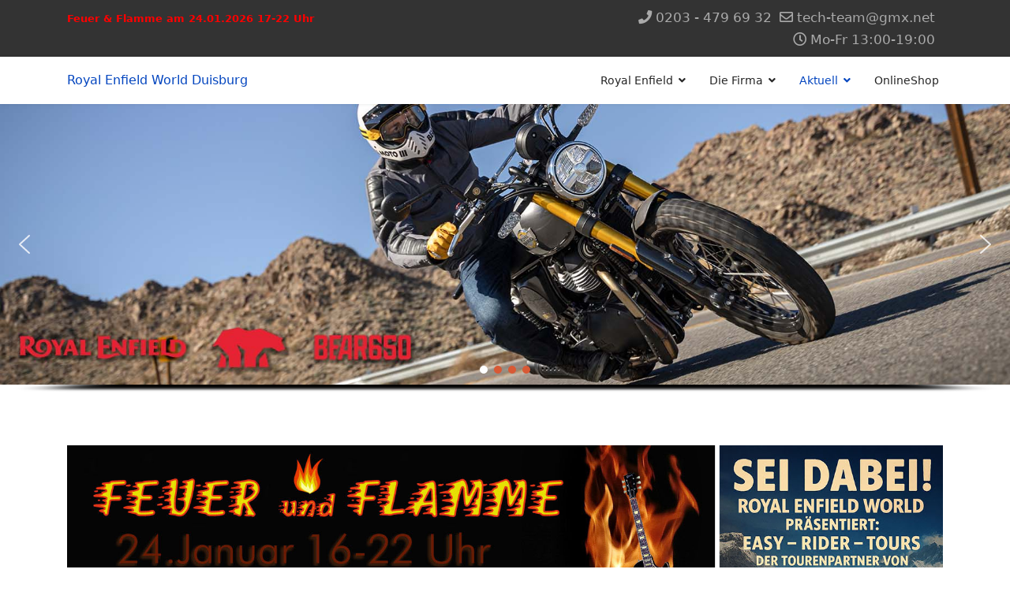

--- FILE ---
content_type: text/html; charset=utf-8
request_url: https://www.royal-enfield-duisburg.de/cms/index.php/aktuelle-modelle-royal-enfield-umbauten-veranstaltungen
body_size: 12810
content:

<!doctype html>
<html lang="de-de" dir="ltr">
	<head>
		
		<meta name="viewport" content="width=device-width, initial-scale=1, shrink-to-fit=no">
		<meta charset="utf-8">
	<meta name="description" content="Royal Enfield World ist die Webseite des Vertragshändlers und der Servicewerkstatt aus Duisburg für Royal Enfield Motorräder.">
	<meta name="generator" content="Joomla! - Open Source Content Management">
	<title>Aktuelle Ereignisse rund um die Royal Enfield World in Duisburg</title>
	<link href="/cms/index.php/aktuelle-modelle-royal-enfield-umbauten-veranstaltungen?format=feed&amp;type=rss" rel="alternate" type="application/rss+xml" title="Aktuelle Ereignisse rund um die Royal Enfield World in Duisburg">
	<link href="/cms/index.php/aktuelle-modelle-royal-enfield-umbauten-veranstaltungen?format=feed&amp;type=atom" rel="alternate" type="application/atom+xml" title="Aktuelle Ereignisse rund um die Royal Enfield World in Duisburg">
	<link href="/cms/images/logo180.png" rel="icon" type="image/png">
	<link href="https://www.royal-enfield-duisburg.de/cms/index.php/component/finder/search?format=opensearch&amp;Itemid=101" rel="search" title="OpenSearch Royal Enfield Vertragshändler Duisburg" type="application/opensearchdescription+xml">
<link href="/cms/media/vendor/awesomplete/css/awesomplete.css?1.1.5" rel="stylesheet" />
	<link href="/cms/media/vendor/joomla-custom-elements/css/joomla-alert.min.css?0.2.0" rel="stylesheet" />
	<link href="/cms/templates/shaper_helixultimate/css/bootstrap.min.css" rel="stylesheet" />
	<link href="/cms/plugins/system/helixultimate/assets/css/system-j4.min.css" rel="stylesheet" />
	<link href="/cms/media/system/css/joomla-fontawesome.min.css?c0471fac9a16604519cb4b37c835b53f" rel="stylesheet" />
	<link href="/cms/templates/shaper_helixultimate/css/template.css" rel="stylesheet" />
	<link href="/cms/templates/shaper_helixultimate/css/presets/default.css" rel="stylesheet" />
	<style>#sp-header .logo a {
  font-size: 16px;
  line-height: 1;
  margin: 0;
  padding: 0;
}
#sp-top-bar {
    padding: 8px 0;
    font-size: 1.2rem;
}
li.menu-deeper.menu-parent .menu-child {
display: block !important;
margin-left: 20px !important;
}
.article-list .article .readmore a {
  color: #f90b0b;
  font-weight: 900;
}</style>
	<style>h1{font-family: 'Arial', sans-serif;text-decoration: none;}
</style>
	<style>#sp-main-body{ margin:-80px 0px 0px 0px; }</style>
<script src="/cms/media/vendor/jquery/js/jquery.min.js?3.7.1"></script>
	<script src="/cms/media/legacy/js/jquery-noconflict.min.js?647005fc12b79b3ca2bb30c059899d5994e3e34d"></script>
	<script type="application/json" class="joomla-script-options new">{"data":{"breakpoints":{"tablet":991,"mobile":480},"header":{"stickyOffset":"100"}},"joomla.jtext":{"MOD_FINDER_SEARCH_VALUE":"Suche &hellip;","JLIB_JS_AJAX_ERROR_OTHER":"Beim Abrufen von JSON-Daten wurde ein HTTP-Statuscode %s zur\u00fcckgegeben.","JLIB_JS_AJAX_ERROR_PARSE":"Ein Parsing-Fehler trat bei der Verarbeitung der folgenden JSON-Daten auf:<br \/><code style='color:inherit;white-space:pre-wrap;padding:0;margin:0;border:0;background:inherit;'>%s<\/code>","ERROR":"Fehler","MESSAGE":"Nachricht","NOTICE":"Hinweis","WARNING":"Warnung","JCLOSE":"Schlie\u00dfen","JOK":"OK","JOPEN":"\u00d6ffnen"},"finder-search":{"url":"\/cms\/index.php\/component\/finder\/?task=suggestions.suggest&format=json&tmpl=component&Itemid=101"},"system.paths":{"root":"\/cms","rootFull":"https:\/\/www.royal-enfield-duisburg.de\/cms\/","base":"\/cms","baseFull":"https:\/\/www.royal-enfield-duisburg.de\/cms\/"},"csrf.token":"68cb79f17413d0457abb6402ee0543d3"}</script>
	<script src="/cms/media/system/js/core.min.js?37ffe4186289eba9c5df81bea44080aff77b9684"></script>
	<script src="/cms/media/vendor/bootstrap/js/bootstrap-es5.min.js?5.3.2" nomodule defer></script>
	<script src="/cms/media/system/js/showon-es5.min.js?0e293ba9dec283752e25f4e1d5eb0a6f8c07d3be" defer nomodule></script>
	<script src="/cms/media/com_finder/js/finder-es5.min.js?e6d3d1f535e33b5641e406eb08d15093e7038cc2" nomodule defer></script>
	<script src="/cms/media/system/js/messages-es5.min.js?c29829fd2432533d05b15b771f86c6637708bd9d" nomodule defer></script>
	<script src="/cms/media/vendor/bootstrap/js/alert.min.js?5.3.2" type="module"></script>
	<script src="/cms/media/vendor/bootstrap/js/button.min.js?5.3.2" type="module"></script>
	<script src="/cms/media/vendor/bootstrap/js/carousel.min.js?5.3.2" type="module"></script>
	<script src="/cms/media/vendor/bootstrap/js/collapse.min.js?5.3.2" type="module"></script>
	<script src="/cms/media/vendor/bootstrap/js/dropdown.min.js?5.3.2" type="module"></script>
	<script src="/cms/media/vendor/bootstrap/js/modal.min.js?5.3.2" type="module"></script>
	<script src="/cms/media/vendor/bootstrap/js/offcanvas.min.js?5.3.2" type="module"></script>
	<script src="/cms/media/vendor/bootstrap/js/popover.min.js?5.3.2" type="module"></script>
	<script src="/cms/media/vendor/bootstrap/js/scrollspy.min.js?5.3.2" type="module"></script>
	<script src="/cms/media/vendor/bootstrap/js/tab.min.js?5.3.2" type="module"></script>
	<script src="/cms/media/vendor/bootstrap/js/toast.min.js?5.3.2" type="module"></script>
	<script src="/cms/media/system/js/showon.min.js?f79c256660e2c0ca2179cf7f3168ea8143e1af82" type="module"></script>
	<script src="/cms/media/vendor/awesomplete/js/awesomplete.min.js?1.1.5" defer></script>
	<script src="/cms/media/com_finder/js/finder.min.js?a2c3894d062787a266d59d457ffba5481b639f64" type="module"></script>
	<script src="/cms/media/system/js/messages.min.js?7f7aa28ac8e8d42145850e8b45b3bc82ff9a6411" type="module"></script>
	<script src="/cms/templates/shaper_helixultimate/js/main.js"></script>
	<script>template="shaper_helixultimate";</script>
			<link rel="stylesheet" type="text/css" href="/cms/media/smartslider3/src/SmartSlider3/Application/Frontend/Assets/dist/smartslider.min.css?ver=667fb12b" media="all">
<style data-related="n2-ss-2">div#n2-ss-2 .n2-ss-slider-1{display:grid;position:relative;}div#n2-ss-2 .n2-ss-slider-2{display:grid;position:relative;overflow:hidden;padding:0px 0px 0px 0px;border:0px solid RGBA(62,62,62,1);border-radius:0px;background-clip:padding-box;background-repeat:repeat;background-position:50% 50%;background-size:cover;background-attachment:scroll;z-index:1;}div#n2-ss-2:not(.n2-ss-loaded) .n2-ss-slider-2{background-image:none !important;}div#n2-ss-2 .n2-ss-slider-3{display:grid;grid-template-areas:'cover';position:relative;overflow:hidden;z-index:10;}div#n2-ss-2 .n2-ss-slider-3 > *{grid-area:cover;}div#n2-ss-2 .n2-ss-slide-backgrounds,div#n2-ss-2 .n2-ss-slider-3 > .n2-ss-divider{position:relative;}div#n2-ss-2 .n2-ss-slide-backgrounds{z-index:10;}div#n2-ss-2 .n2-ss-slide-backgrounds > *{overflow:hidden;}div#n2-ss-2 .n2-ss-slide-background{transform:translateX(-100000px);}div#n2-ss-2 .n2-ss-slider-4{place-self:center;position:relative;width:100%;height:100%;z-index:20;display:grid;grid-template-areas:'slide';}div#n2-ss-2 .n2-ss-slider-4 > *{grid-area:slide;}div#n2-ss-2.n2-ss-full-page--constrain-ratio .n2-ss-slider-4{height:auto;}div#n2-ss-2 .n2-ss-slide{display:grid;place-items:center;grid-auto-columns:100%;position:relative;z-index:20;-webkit-backface-visibility:hidden;transform:translateX(-100000px);}div#n2-ss-2 .n2-ss-slide{perspective:1500px;}div#n2-ss-2 .n2-ss-slide-active{z-index:21;}.n2-ss-background-animation{position:absolute;top:0;left:0;width:100%;height:100%;z-index:3;}div#n2-ss-2 .nextend-arrow{cursor:pointer;overflow:hidden;line-height:0 !important;z-index:18;-webkit-user-select:none;}div#n2-ss-2 .nextend-arrow img{position:relative;display:block;}div#n2-ss-2 .nextend-arrow img.n2-arrow-hover-img{display:none;}div#n2-ss-2 .nextend-arrow:FOCUS img.n2-arrow-hover-img,div#n2-ss-2 .nextend-arrow:HOVER img.n2-arrow-hover-img{display:inline;}div#n2-ss-2 .nextend-arrow:FOCUS img.n2-arrow-normal-img,div#n2-ss-2 .nextend-arrow:HOVER img.n2-arrow-normal-img{display:none;}div#n2-ss-2 .nextend-arrow-animated{overflow:hidden;}div#n2-ss-2 .nextend-arrow-animated > div{position:relative;}div#n2-ss-2 .nextend-arrow-animated .n2-active{position:absolute;}div#n2-ss-2 .nextend-arrow-animated-fade{transition:background 0.3s, opacity 0.4s;}div#n2-ss-2 .nextend-arrow-animated-horizontal > div{transition:all 0.4s;transform:none;}div#n2-ss-2 .nextend-arrow-animated-horizontal .n2-active{top:0;}div#n2-ss-2 .nextend-arrow-previous.nextend-arrow-animated-horizontal .n2-active{left:100%;}div#n2-ss-2 .nextend-arrow-next.nextend-arrow-animated-horizontal .n2-active{right:100%;}div#n2-ss-2 .nextend-arrow-previous.nextend-arrow-animated-horizontal:HOVER > div,div#n2-ss-2 .nextend-arrow-previous.nextend-arrow-animated-horizontal:FOCUS > div{transform:translateX(-100%);}div#n2-ss-2 .nextend-arrow-next.nextend-arrow-animated-horizontal:HOVER > div,div#n2-ss-2 .nextend-arrow-next.nextend-arrow-animated-horizontal:FOCUS > div{transform:translateX(100%);}div#n2-ss-2 .nextend-arrow-animated-vertical > div{transition:all 0.4s;transform:none;}div#n2-ss-2 .nextend-arrow-animated-vertical .n2-active{left:0;}div#n2-ss-2 .nextend-arrow-previous.nextend-arrow-animated-vertical .n2-active{top:100%;}div#n2-ss-2 .nextend-arrow-next.nextend-arrow-animated-vertical .n2-active{bottom:100%;}div#n2-ss-2 .nextend-arrow-previous.nextend-arrow-animated-vertical:HOVER > div,div#n2-ss-2 .nextend-arrow-previous.nextend-arrow-animated-vertical:FOCUS > div{transform:translateY(-100%);}div#n2-ss-2 .nextend-arrow-next.nextend-arrow-animated-vertical:HOVER > div,div#n2-ss-2 .nextend-arrow-next.nextend-arrow-animated-vertical:FOCUS > div{transform:translateY(100%);}div#n2-ss-2 .n2-ss-control-bullet{visibility:hidden;text-align:center;justify-content:center;z-index:14;}div#n2-ss-2 .n2-ss-control-bullet--calculate-size{left:0 !important;}div#n2-ss-2 .n2-ss-control-bullet-horizontal.n2-ss-control-bullet-fullsize{width:100%;}div#n2-ss-2 .n2-ss-control-bullet-vertical.n2-ss-control-bullet-fullsize{height:100%;flex-flow:column;}div#n2-ss-2 .nextend-bullet-bar{display:inline-flex;vertical-align:top;visibility:visible;align-items:center;flex-wrap:wrap;}div#n2-ss-2 .n2-bar-justify-content-left{justify-content:flex-start;}div#n2-ss-2 .n2-bar-justify-content-center{justify-content:center;}div#n2-ss-2 .n2-bar-justify-content-right{justify-content:flex-end;}div#n2-ss-2 .n2-ss-control-bullet-vertical > .nextend-bullet-bar{flex-flow:column;}div#n2-ss-2 .n2-ss-control-bullet-fullsize > .nextend-bullet-bar{display:flex;}div#n2-ss-2 .n2-ss-control-bullet-horizontal.n2-ss-control-bullet-fullsize > .nextend-bullet-bar{flex:1 1 auto;}div#n2-ss-2 .n2-ss-control-bullet-vertical.n2-ss-control-bullet-fullsize > .nextend-bullet-bar{height:100%;}div#n2-ss-2 .nextend-bullet-bar .n2-bullet{cursor:pointer;transition:background-color 0.4s;}div#n2-ss-2 .nextend-bullet-bar .n2-bullet.n2-active{cursor:default;}div#n2-ss-2 div.n2-ss-bullet-thumbnail-container{position:absolute;z-index:10000000;}div#n2-ss-2 .n2-ss-bullet-thumbnail-container .n2-ss-bullet-thumbnail{background-size:cover;background-repeat:no-repeat;background-position:center;}div#n2-ss-2 .nextend-shadow{width:100%;z-index:0;}div#n2-ss-2 .nextend-shadow img{max-width:none;width:100%;}div#n2-ss-2 .n2-style-b2dc48d767a915121087fda04ffe59bb-dot{background: #d85935;opacity:1;padding:5px 5px 5px 5px ;box-shadow: none;border: 0px solid RGBA(255,255,255,1);border-radius:50px;margin:4px;}div#n2-ss-2 .n2-style-b2dc48d767a915121087fda04ffe59bb-dot.n2-active, div#n2-ss-2 .n2-style-b2dc48d767a915121087fda04ffe59bb-dot:HOVER, div#n2-ss-2 .n2-style-b2dc48d767a915121087fda04ffe59bb-dot:FOCUS{background: #ffffff;}div#n2-ss-2 .n2-ss-slide-limiter{max-width:3000px;}div#n2-ss-2 .nextend-arrow img{width: 32px}@media (min-width: 1200px){div#n2-ss-2 [data-hide-desktopportrait="1"]{display: none !important;}}@media (orientation: landscape) and (max-width: 1199px) and (min-width: 901px),(orientation: portrait) and (max-width: 1199px) and (min-width: 701px){div#n2-ss-2 [data-hide-tabletportrait="1"]{display: none !important;}}@media (orientation: landscape) and (max-width: 900px),(orientation: portrait) and (max-width: 700px){div#n2-ss-2 [data-hide-mobileportrait="1"]{display: none !important;}div#n2-ss-2 .nextend-arrow img{width: 16px}}</style>
<script>(function(){this._N2=this._N2||{_r:[],_d:[],r:function(){this._r.push(arguments)},d:function(){this._d.push(arguments)}}}).call(window);</script><script src="/cms/media/smartslider3/src/SmartSlider3/Application/Frontend/Assets/dist/n2.min.js?ver=667fb12b" defer async></script>
<script src="/cms/media/smartslider3/src/SmartSlider3/Application/Frontend/Assets/dist/smartslider-frontend.min.js?ver=667fb12b" defer async></script>
<script src="/cms/media/smartslider3/src/SmartSlider3/Slider/SliderType/Simple/Assets/dist/ss-simple.min.js?ver=667fb12b" defer async></script>
<script src="/cms/media/smartslider3/src/SmartSlider3/Widget/Arrow/ArrowImage/Assets/dist/w-arrow-image.min.js?ver=667fb12b" defer async></script>
<script src="/cms/media/smartslider3/src/SmartSlider3/Widget/Bullet/Assets/dist/w-bullet.min.js?ver=667fb12b" defer async></script>
<script>_N2.r('documentReady',function(){_N2.r(["documentReady","smartslider-frontend","SmartSliderWidgetArrowImage","SmartSliderWidgetBulletTransition","SmartSliderWidget","ss-simple"],function(){new _N2.SmartSliderSimple('n2-ss-2',{"admin":false,"background.video.mobile":1,"loadingTime":2000,"callbacks":"","alias":{"id":0,"smoothScroll":0,"slideSwitch":0,"scroll":1},"align":"normal","isDelayed":0,"responsive":{"mediaQueries":{"all":false,"desktopportrait":["(min-width: 1200px)"],"tabletportrait":["(orientation: landscape) and (max-width: 1199px) and (min-width: 901px)","(orientation: portrait) and (max-width: 1199px) and (min-width: 701px)"],"mobileportrait":["(orientation: landscape) and (max-width: 900px)","(orientation: portrait) and (max-width: 700px)"]},"base":{"slideOuterWidth":1800,"slideOuterHeight":500,"sliderWidth":1800,"sliderHeight":500,"slideWidth":1800,"slideHeight":500},"hideOn":{"desktopLandscape":false,"desktopPortrait":false,"tabletLandscape":false,"tabletPortrait":false,"mobileLandscape":false,"mobilePortrait":false},"onResizeEnabled":true,"type":"fullwidth","sliderHeightBasedOn":"real","focusUser":1,"focusEdge":"auto","breakpoints":[{"device":"tabletPortrait","type":"max-screen-width","portraitWidth":1199,"landscapeWidth":1199},{"device":"mobilePortrait","type":"max-screen-width","portraitWidth":700,"landscapeWidth":900}],"enabledDevices":{"desktopLandscape":0,"desktopPortrait":1,"tabletLandscape":0,"tabletPortrait":1,"mobileLandscape":0,"mobilePortrait":1},"sizes":{"desktopPortrait":{"width":1800,"height":500,"max":3000,"min":1200},"tabletPortrait":{"width":701,"height":194,"customHeight":false,"max":1199,"min":701},"mobilePortrait":{"width":320,"height":88,"customHeight":false,"max":900,"min":320}},"overflowHiddenPage":0,"focus":{"offsetTop":"","offsetBottom":""}},"controls":{"mousewheel":0,"touch":"horizontal","keyboard":1,"blockCarouselInteraction":1},"playWhenVisible":1,"playWhenVisibleAt":0.5,"lazyLoad":0,"lazyLoadNeighbor":0,"blockrightclick":0,"maintainSession":0,"autoplay":{"enabled":1,"start":1,"duration":8000,"autoplayLoop":1,"allowReStart":0,"pause":{"click":1,"mouse":"0","mediaStarted":1},"resume":{"click":0,"mouse":"0","mediaEnded":1,"slidechanged":0},"interval":1,"intervalModifier":"loop","intervalSlide":"current"},"perspective":1500,"layerMode":{"playOnce":0,"playFirstLayer":1,"mode":"skippable","inAnimation":"mainInEnd"},"bgAnimations":0,"mainanimation":{"type":"horizontal","duration":800,"delay":0,"ease":"easeOutQuad","shiftedBackgroundAnimation":0},"carousel":1,"initCallbacks":function(){new _N2.SmartSliderWidgetArrowImage(this);new _N2.SmartSliderWidgetBulletTransition(this,{"area":10,"dotClasses":"n2-style-b2dc48d767a915121087fda04ffe59bb-dot ","mode":"","action":"click"});new _N2.SmartSliderWidget(this,'shadow','.nextend-shadow')}})})});</script></head>
	<body class="site helix-ultimate hu com_content com-content view-category layout-blog task-none itemid-124 de-de ltr sticky-header layout-fluid offcanvas-init offcanvs-position-right">

		
		
		<div class="body-wrapper">
			<div class="body-innerwrapper">
				
	<div class="sticky-header-placeholder"></div>

<div id="sp-top-bar">
	<div class="container">
		<div class="container-inner">
			<div class="row">
				<div id="sp-top1" class="col-lg-6">
					<div class="sp-column text-center text-lg-start">
																			
												<div class="moduletable ">
        
<div id="mod-custom109" class="mod-custom custom">
    <span style="color: #ff6600;"><strong><span style="color: #ff0000; font-size: 10pt;">Feuer &amp; Flamme am 24.01.2026 17-22 Uhr</span></strong></span></div>
</div>

					</div>
				</div>

				<div id="sp-top2" class="col-lg-6">
					<div class="sp-column text-center text-lg-end">
						
													<ul class="sp-contact-info"><li class="sp-contact-phone"><span class="fas fa-phone" aria-hidden="true"></span> <a href="tel:02034796932">0203 - 479 69 32</a></li><li class="sp-contact-email"><span class="far fa-envelope" aria-hidden="true"></span> <a href="mailto:tech-team@gmx.net">tech-team@gmx.net</a></li><li class="sp-contact-time"><span class="far fa-clock" aria-hidden="true"></span> Mo-Fr 13:00-19:00</li></ul>												
					</div>
				</div>
			</div>
		</div>
	</div>
</div>

<header id="sp-header">
	<div class="container">
		<div class="container-inner">
			<div class="row align-items-center">

				<!-- Left toggler if left/offcanvas -->
				
				<!-- Logo -->
				<div id="sp-logo" class="col-auto">
					<div class="sp-column">
						<span class="logo"><a href="/cms/">Royal Enfield World Duisburg</a></span>						
					</div>
				</div>

				<!-- Menu -->
				<div id="sp-menu" class="col-auto flex-auto">
					<div class="sp-column d-flex justify-content-end align-items-center">
						<nav class="sp-megamenu-wrapper d-flex" role="navigation" aria-label="navigation"><ul class="sp-megamenu-parent menu-animation-fade-up d-none d-lg-block"><li class="sp-menu-item sp-has-child"><a   href="/cms/index.php"  >Royal Enfield</a><div class="sp-dropdown sp-dropdown-main sp-menu-right" style="width: 240px;"><div class="sp-dropdown-inner"><ul class="sp-dropdown-items"><li class="sp-menu-item"><a  rel="noopener noreferrer" href="https://www.royalenfield.com/de/de/motorcycles/classic-650/" target="_blank"  >Classic 650</a></li><li class="sp-menu-item"><a  rel="noopener noreferrer" href="https://www.royalenfield.com/de/de/motorcycles/bear-650/" target="_blank"  >Bear 650</a></li><li class="sp-menu-item"><a   href="https://www.royalenfield.com/de/de/motorcycles/guerrilla-450/"  >Guerilla 450</a></li><li class="sp-menu-item"><a  rel="noopener noreferrer" href="https://www.royalenfield.com/de/de/motorcycles/new-himalayan" target="_blank"  >Himalayan 450</a></li><li class="sp-menu-item"><a  rel="noopener noreferrer" href="https://www.royalenfield.com/de/de/motorcycles/shotgun-650" target="_blank"  >Shotgun 650</a></li><li class="sp-menu-item"><a   href="https://www.royalenfield.com/de/de/motorcycles/super-meteor-650"  >Super Meteor 650</a></li><li class="sp-menu-item"><a  rel="noopener noreferrer" href="https://www.royalenfield.com/de/de/motorcycles/bullet-350" target="_blank"  >Bullet 350</a></li><li class="sp-menu-item"><a  rel="noopener noreferrer" href="https://www.royalenfield.com/de/de/motorcycles/himalayan" target="_blank"  >Himalayan 410</a></li><li class="sp-menu-item"><a   href="https://www.royalenfield.com/de/de/motorcycles/scram411"  >Scram 411</a></li><li class="sp-menu-item"><a   href="https://www.royalenfield.com/de/de/motorcycles/hntr-350"  >HNTR 350</a></li><li class="sp-menu-item"><a   href="https://www.royalenfield.com/de/de/motorcycles/classic-350"  >Classic 350</a></li><li class="sp-menu-item"><a   href="https://www.royalenfield.com/de/de/motorcycles/meteor"  >Meteor 350</a></li><li class="sp-menu-item"><a  rel="noopener noreferrer" href="https://www.royalenfield.com/de/de/motorcycles/interceptor" target="_blank"  >Interceptor 650</a></li><li class="sp-menu-item"><a  rel="noopener noreferrer" href="https://www.royalenfield.com/de/de/motorcycles/interceptor/lightning-campaign" target="_blank"  >Interceptor 650 Lightning Edition</a></li><li class="sp-menu-item"><a  rel="noopener noreferrer" href="https://www.royalenfield.com/de/de/motorcycles/continental-gt" target="_blank"  >Continental GT</a></li><li class="sp-menu-item"><a  rel="noopener noreferrer" href="https://www.royalenfield.com/de/de/motorcycles/continental-gt/thunder-campaign" target="_blank"  >Continental GT Thunder Edition</a></li><li class="sp-menu-item"><a   href="/cms/index.php/royal-enfield-handel-werkstatt-service-duisburg/geschichte-des-royal-enfield-motorrad-baus-in-indien-und-england"  >Royal Enfield Geschichte </a></li></ul></div></div></li><li class="sp-menu-item sp-has-child"><a   href="/cms/index.php/team-werkstatt-verkauf-teilehandel-royal-enfield-duisburg"  >Die Firma</a><div class="sp-dropdown sp-dropdown-main sp-menu-right" style="width: 240px;"><div class="sp-dropdown-inner"><ul class="sp-dropdown-items"><li class="sp-menu-item"><a   href="/cms/index.php/team-werkstatt-verkauf-teilehandel-royal-enfield-duisburg"  >Über uns</a></li><li class="sp-menu-item"><a   href="/cms/index.php/anfahrtskizze-zur-royal-enfield-world-werkstatt-verkauf-duisburg"  >Anfahrt &amp; Kontakt</a></li><li class="sp-menu-item"><a   href="/cms/index.php/haftungsausschluss-royal-enfield-duisburg"  >Datenschutzerklärung</a></li><li class="sp-menu-item"><a   href="/cms/index.php/impressum-royal-enfield-vertragshaendler-duisburg-ruhrgebiet-niederrhein"  >Impressum</a></li><li class="sp-menu-item sp-has-child"><a   href="/cms/index.php/team-werkstatt-verkauf-teilehandel-royal-enfield-duisburg/monkey-dax-tuning-wartung-umbauten"  >Monkey &amp; Dax</a><div class="sp-dropdown sp-dropdown-sub sp-menu-right" style="width: 240px;"><div class="sp-dropdown-inner"><ul class="sp-dropdown-items"><li class="sp-menu-item"><a   href="/cms/index.php/team-werkstatt-verkauf-teilehandel-royal-enfield-duisburg/monkey-dax/archiv-bilder-2008"  >Archiv Bilder 2008</a></li><li class="sp-menu-item"><a   href="/cms/index.php/team-werkstatt-verkauf-teilehandel-royal-enfield-duisburg/monkey-dax/archiv-bilder-2009"  >Archiv Bilder 2009</a></li><li class="sp-menu-item"><a   href="/cms/index.php/team-werkstatt-verkauf-teilehandel-royal-enfield-duisburg/monkey-dax/archiv-bilder-2010"  >Archiv Bilder 2010</a></li><li class="sp-menu-item"><a   href="/cms/index.php/team-werkstatt-verkauf-teilehandel-royal-enfield-duisburg/monkey-dax/archiv-bilder-2011"  >Archiv Bilder 2011</a></li><li class="sp-menu-item"><a   href="/cms/index.php/team-werkstatt-verkauf-teilehandel-royal-enfield-duisburg/monkey-dax/archiv-bilder-2012"  >Archiv Bilder 2012</a></li><li class="sp-menu-item"><a   href="/cms/index.php/team-werkstatt-verkauf-teilehandel-royal-enfield-duisburg/monkey-dax/archiv-bilder-2013"  >Archiv Bilder 2013</a></li><li class="sp-menu-item"><a   href="/cms/index.php/team-werkstatt-verkauf-teilehandel-royal-enfield-duisburg/monkey-dax/archiv-bilder-2014"  >Archiv Bilder 2014</a></li><li class="sp-menu-item"><a   href="/cms/index.php/team-werkstatt-verkauf-teilehandel-royal-enfield-duisburg/monkey-dax/archiv-bilder-2015"  >Archiv Bilder 2015</a></li><li class="sp-menu-item"><a   href="/cms/index.php/team-werkstatt-verkauf-teilehandel-royal-enfield-duisburg/monkey-dax/archiv-bilder-2016"  >Archiv Bilder 2016</a></li><li class="sp-menu-item"><a   href="/cms/index.php/team-werkstatt-verkauf-teilehandel-royal-enfield-duisburg/monkey-dax/archiv-bilder-2017"  >Archiv Bilder 2017</a></li><li class="sp-menu-item"><a   href="/cms/index.php/team-werkstatt-verkauf-teilehandel-royal-enfield-duisburg/monkey-dax/archiv-bilder-2018"  >Archiv Bilder 2018</a></li></ul></div></div></li><li class="sp-menu-item sp-has-child"><a   href="/cms/index.php/team-werkstatt-verkauf-teilehandel-royal-enfield-duisburg/monkey-dax-tuning-wartung-umbauten"  >Monkey &amp; Dax</a><div class="sp-dropdown sp-dropdown-sub sp-menu-right" style="width: 240px;"><div class="sp-dropdown-inner"><ul class="sp-dropdown-items"><li class="sp-menu-item"><a  rel="noopener noreferrer" href="https://www.royal-enfield-world.de/cms/images/tuning_fibel.pdf" target="_blank"  >Tuningfibel</a></li></ul></div></div></li></ul></div></div></li><li class="sp-menu-item sp-has-child current-item active"><a aria-current="page"  href="/cms/index.php/aktuelle-modelle-royal-enfield-umbauten-veranstaltungen"  >Aktuell</a><div class="sp-dropdown sp-dropdown-main sp-menu-right" style="width: 240px;"><div class="sp-dropdown-inner"><ul class="sp-dropdown-items"><li class="sp-menu-item active"><a   href="/cms/index.php/aktuelle-modelle-royal-enfield-umbauten-veranstaltungen"  >Aktuelle Ereignisse</a></li><li class="sp-menu-item"><a  rel="noopener noreferrer" href="https://www.facebook.com/tech.teams.motorrad.garage" target="_blank"  >Tech Teams Facebook</a></li></ul></div></div></li><li class="sp-menu-item"><a   href="https://shop.royal-enfield-duisburg.de"  >OnlineShop</a></li></ul></nav>						

						<!-- Related Modules -->
						<div class="d-none d-lg-flex header-modules align-items-center">
							
													</div>

						<!-- Right toggler  -->
													
  <a id="offcanvas-toggler"
     class="offcanvas-toggler-secondary offcanvas-toggler-right d-flex d-lg-none align-items-center"
     href="#"
     aria-label="Menu"
     title="Menu">
     <div class="burger-icon"><span></span><span></span><span></span></div>
  </a>											</div>
				</div>
			</div>
		</div>
	</div>
</header>
				<main id="sp-main">
					
<section id="sp-section-1" >

				
	
<div class="row">
	<div id="sp-title" class="col-lg-12 "><div class="sp-column "><div class="sp-module "><div class="sp-module-content"><div><div><ss3-force-full-width data-overflow-x="body" data-horizontal-selector="body"><div class="n2-section-smartslider fitvidsignore " data-ssid="2" tabindex="0" role="region" aria-label="Slider"><div id="n2-ss-2-align" class="n2-ss-align"><div class="n2-padding"><div id="n2-ss-2" data-creator="Smart Slider 3" data-responsive="fullwidth" class="n2-ss-slider n2-ow n2-has-hover n2notransition  ">



<div class="n2-ss-slider-wrapper-outside" style="grid-template-rows:1fr auto"><div class="n2-ss-slider-wrapper-inside">
        <div class="n2-ss-slider-1 n2_ss__touch_element n2-ow">
            <div class="n2-ss-slider-2 n2-ow">
                                                <div class="n2-ss-slider-3 n2-ow">

                    <div class="n2-ss-slide-backgrounds n2-ow-all"><div class="n2-ss-slide-background" data-public-id="1" data-mode="fill"><div class="n2-ss-slide-background-image" data-blur="0" data-opacity="100" data-x="50" data-y="50" data-alt="" data-title=""><picture class="skip-lazy" data-skip-lazy="1"><img src="/cms/images/slider2/slider_bear_11_2024.jpg" alt="" title="" loading="lazy" class="skip-lazy" data-skip-lazy="1"></picture></div><div data-color="RGBA(255,255,255,0)" style="background-color: RGBA(255,255,255,0);" class="n2-ss-slide-background-color"></div></div><div class="n2-ss-slide-background" data-public-id="2" data-mode="fill" aria-hidden="true"><div class="n2-ss-slide-background-image" data-blur="0" data-opacity="100" data-x="50" data-y="50" data-alt="" data-title=""><picture class="skip-lazy" data-skip-lazy="1"><img src="/cms/images/slider2/slider_bear_11_2024_01.jpg" alt="" title="" loading="lazy" class="skip-lazy" data-skip-lazy="1"></picture></div><div data-color="RGBA(255,255,255,0)" style="background-color: RGBA(255,255,255,0);" class="n2-ss-slide-background-color"></div></div><div class="n2-ss-slide-background" data-public-id="3" data-mode="fill" aria-hidden="true"><div class="n2-ss-slide-background-image" data-blur="0" data-opacity="100" data-x="50" data-y="50" data-alt="" data-title=""><picture class="skip-lazy" data-skip-lazy="1"><img src="/cms/images/slider2/slider_classic_11_2024.jpg" alt="" title="" loading="lazy" class="skip-lazy" data-skip-lazy="1"></picture></div><div data-color="RGBA(255,255,255,0)" style="background-color: RGBA(255,255,255,0);" class="n2-ss-slide-background-color"></div></div><div class="n2-ss-slide-background" data-public-id="4" data-mode="fill" aria-hidden="true"><div class="n2-ss-slide-background-image" data-blur="0" data-opacity="100" data-x="50" data-y="50" data-alt="" data-title=""><picture class="skip-lazy" data-skip-lazy="1"><img src="/cms/images/slider2/slider_classic_11_2024_01.jpg" alt="" title="" loading="lazy" class="skip-lazy" data-skip-lazy="1"></picture></div><div data-color="RGBA(255,255,255,0)" style="background-color: RGBA(255,255,255,0);" class="n2-ss-slide-background-color"></div></div></div>                    <div class="n2-ss-slider-4 n2-ow">
                        <svg xmlns="http://www.w3.org/2000/svg" viewBox="0 0 1800 500" data-related-device="desktopPortrait" class="n2-ow n2-ss-preserve-size n2-ss-preserve-size--slider n2-ss-slide-limiter"></svg><div data-first="1" data-slide-duration="0" data-id="66" data-slide-public-id="1" data-title="slider_bear_11_2024.jpg" class="n2-ss-slide n2-ow  n2-ss-slide-66"><div role="note" class="n2-ss-slide--focus" tabindex="-1">slider_bear_11_2024.jpg</div><div class="n2-ss-layers-container n2-ss-slide-limiter n2-ow"><div class="n2-ss-layer n2-ow n-uc-HQpInYxMvHGm" data-sstype="slide" data-pm="default"></div></div></div><div data-slide-duration="0" data-id="67" data-slide-public-id="2" aria-hidden="true" data-title="slider_bear_11_2024_01.jpg" class="n2-ss-slide n2-ow  n2-ss-slide-67"><div role="note" class="n2-ss-slide--focus" tabindex="-1">slider_bear_11_2024_01.jpg</div><div class="n2-ss-layers-container n2-ss-slide-limiter n2-ow"><div class="n2-ss-layer n2-ow n-uc-BcQcaOCupHwu" data-sstype="slide" data-pm="default"></div></div></div><div data-slide-duration="0" data-id="68" data-slide-public-id="3" aria-hidden="true" data-title="slider_classic_11_2024.jpg" class="n2-ss-slide n2-ow  n2-ss-slide-68"><div role="note" class="n2-ss-slide--focus" tabindex="-1">slider_classic_11_2024.jpg</div><div class="n2-ss-layers-container n2-ss-slide-limiter n2-ow"><div class="n2-ss-layer n2-ow n-uc-uDxlFLnwWZDq" data-sstype="slide" data-pm="default"></div></div></div><div data-slide-duration="0" data-id="69" data-slide-public-id="4" aria-hidden="true" data-title="slider_classic_11_2024_01.jpg" class="n2-ss-slide n2-ow  n2-ss-slide-69"><div role="note" class="n2-ss-slide--focus" tabindex="-1">slider_classic_11_2024_01.jpg</div><div class="n2-ss-layers-container n2-ss-slide-limiter n2-ow"><div class="n2-ss-layer n2-ow n-uc-gubenoh6s7op" data-sstype="slide" data-pm="default"></div></div></div>                    </div>

                                    </div>
            </div>
        </div>
        <div class="n2-ss-slider-controls n2-ss-slider-controls-absolute-left-center"><div style="--widget-offset:15px;" class="n2-ss-widget nextend-arrow n2-ow-all nextend-arrow-previous  nextend-arrow-animated-fade" data-hide-mobileportrait="1" id="n2-ss-2-arrow-previous" role="button" aria-label="previous arrow" tabindex="0"><img width="32" height="32" class="skip-lazy" data-skip-lazy="1" src="[data-uri]" alt="previous arrow"></div></div><div class="n2-ss-slider-controls n2-ss-slider-controls-absolute-right-center"><div style="--widget-offset:15px;" class="n2-ss-widget nextend-arrow n2-ow-all nextend-arrow-next  nextend-arrow-animated-fade" data-hide-mobileportrait="1" id="n2-ss-2-arrow-next" role="button" aria-label="next arrow" tabindex="0"><img width="32" height="32" class="skip-lazy" data-skip-lazy="1" src="[data-uri]" alt="next arrow"></div></div><div class="n2-ss-slider-controls n2-ss-slider-controls-absolute-center-bottom"><div style="--widget-offset:10px;" class="n2-ss-widget n2-ss-control-bullet n2-ow-all n2-ss-control-bullet-horizontal"><div class=" nextend-bullet-bar n2-bar-justify-content-center" role="group" aria-label="Choose slide to display."><div class="n2-bullet n2-style-b2dc48d767a915121087fda04ffe59bb-dot " style="visibility:hidden;"></div></div></div></div></div><div class="n2-ss-slider-controls n2-ss-slider-controls-below"><div class="n2-ss-widget nextend-shadow n2-ow-all" data-hide-mobileportrait="1"><img width="1120" height="50" style="display: block; width:100%;max-width:none;" class="nextend-shadow-image skip-lazy" loading="lazy" data-skip-lazy="1" src="/cms/media/smartslider3/src/SmartSlider3/Widget/Shadow/ShadowImage/Assets/shadow/simple.png" alt="Shadow"></div></div></div></div><ss3-loader></ss3-loader></div></div><div class="n2_clear"></div></div></ss3-force-full-width></div></div></div></div></div></div></div>
				
	</section>

<section id="sp-main-body" >

										<div class="container">
					<div class="container-inner">
						
	
<div class="row">
	
<div id="sp-component" class="col-lg-12 ">
	<div class="sp-column ">
		<div id="system-message-container" aria-live="polite">
	</div>


					<div class="sp-module-content-top clearfix">
				<div class="sp-module "><div class="sp-module-content">
<div id="mod-custom139" class="mod-custom custom">
    <a href="https://www.facebook.com/events/2938394336361545/" target="_blank" rel="noopener"><img src="/cms/images/aktuell/facebook_flyer_2026_a.jpg" width="1200" height="626" alt="Veranstaltung Feuer und Flamme am 24. Januar ab 16:00 Uhr" title="Veranstaltung Feuer und Flamme am 24. Januar ab 16:00 Uhr"></a><span style="color: #ffffff;">.</span></div>
</div></div>
			</div>
		
		<style>.article-list.grid {--columns: 2;}</style>
<div class="blog">
	
	
	
	
			<div class="category-desc clearfix">
													In dieser Kategorie präsentieren wir aktuelle Geschehnisse aus der Royal Enfield World. Neue Modelle, Veranstaltungen oder Umbaumaßnahmen.<br /><span style="color: #ffffff;">hier weiter</span>								</div>
	
	
		
	
										
					<div class="article-list  cols-2">
									<div class="row">
													<div class="col-lg-6">
								<div class="article" itemprop="blogPost" itemscope itemtype="https://schema.org/BlogPosting">
									
	
						<div class="article-intro-image float-left">
							
				<a href="/cms/index.php/aktuelle-modelle-royal-enfield-umbauten-veranstaltungen/80-spring-starter-2025">
					<img src="/cms/images/veranstaltungen/facebook_flyer_sprin_2025.jpg" itemprop="thumbnailUrl" width="1200" height="626" loading="lazy">				</a>
					</div>
	
<div class="article-body">
	
	
	<div class="article-header">
					<h2>
									<a href="/cms/index.php/aktuelle-modelle-royal-enfield-umbauten-veranstaltungen/80-spring-starter-2025">
						Spring Starter 2025					</a>
							</h2>
		
		
		
							
	</div>

		
	
						<ul class="tags mb-4">
																	<li class="tag-17 tag-list0" itemprop="keywords">
					<a href="/cms/index.php/component/tags/tag/ausfahrt" class="">
						Ausfahrt					</a>
				</li>
																				<li class="tag-31 tag-list1" itemprop="keywords">
					<a href="/cms/index.php/component/tags/tag/spring-starter-ride" class="">
						Spring Starter Ride					</a>
				</li>
																				<li class="tag-32 tag-list2" itemprop="keywords">
					<a href="/cms/index.php/component/tags/tag/xanten" class="">
						Xanten					</a>
				</li>
																				<li class="tag-33 tag-list3" itemprop="keywords">
					<a href="/cms/index.php/component/tags/tag/campingplatz-bremer" class="">
						Campingplatz Bremer					</a>
				</li>
																				<li class="tag-34 tag-list4" itemprop="keywords">
					<a href="/cms/index.php/component/tags/tag/regenwetter" class="">
						Regenwetter					</a>
				</li>
						</ul>
		
	
		
	<div class="article-introtext">
		<p>Leider etwas verregnet, aber der Spaß kam dennoch nicht zu kurz.</p>
13. April 2025<br>Zeitgleich in Deutschland, Österreich und der Schweiz wird die Royal Enfield Saison mit dem Spring Starter Ride offiziell eröffnet.
<p>&nbsp;</p>
<p>Das Team von Enfield Duisburg lädt dazu nach XANTEN zum Campingplatz Bremer ein. Die Adresse lautet<br>Urseler Straße 10, 46509 Xanten.</p>
<p>Wir treffen uns um 11:00 Uhr, es gibt Kaffee, Wasser und Kuchen. Wer andere Speisen oder Getränke zu sich nehmen will, kann dies gern in der Gaststätte des Campingplatzes machen.<br>Siehe dazu:&nbsp;<a href="https://www.campingplatz-bremer.de/?fbclid=IwZXh0bgNhZW0CMTAAAR4a6piiP7iNKT2W6FMNIaOXQ-vnX_yhXAdL4CgonNPrdf3wEftP_t7zlgyBIQ_aem_JaN_fBWiSO9Mb9WN92hzUQ"></a><a href="https://www.campingplatz-bremer.de">https://www.campingplatz-bremer.de</a></p>
	

	
	
		
<div class="readmore">
			<a href="/cms/index.php/aktuelle-modelle-royal-enfield-umbauten-veranstaltungen/80-spring-starter-2025" itemprop="url" aria-label="Weiterlesen &hellip;  Spring Starter 2025">
			Weiterlesen &hellip;		</a>
	</div>

		</div>

	</div>

								</div>
							</div>
													<div class="col-lg-6">
								<div class="article" itemprop="blogPost" itemscope itemtype="https://schema.org/BlogPosting">
									
	
						<div class="article-intro-image float-left">
							
				<a href="/cms/index.php/aktuelle-modelle-royal-enfield-umbauten-veranstaltungen/77-royal-enfield-one-ride-2024">
					<img src="/cms/images/veranstaltungen/oneride2024/DSCF3043.jpg" itemprop="thumbnailUrl" width="1400" height="933" loading="lazy">				</a>
					</div>
	
<div class="article-body">
	
	
	<div class="article-header">
					<h2>
									<a href="/cms/index.php/aktuelle-modelle-royal-enfield-umbauten-veranstaltungen/77-royal-enfield-one-ride-2024">
						Royal Enfield One Ride 2024					</a>
							</h2>
		
		
		
							
	</div>

		
	
						<ul class="tags mb-4">
																	<li class="tag-13 tag-list0" itemprop="keywords">
					<a href="/cms/index.php/component/tags/tag/royal-enfield" class="">
						Royal Enfield					</a>
				</li>
																				<li class="tag-16 tag-list1" itemprop="keywords">
					<a href="/cms/index.php/component/tags/tag/one-ride" class="">
						One Ride					</a>
				</li>
																				<li class="tag-17 tag-list2" itemprop="keywords">
					<a href="/cms/index.php/component/tags/tag/ausfahrt" class="">
						Ausfahrt					</a>
				</li>
																				<li class="tag-18 tag-list3" itemprop="keywords">
					<a href="/cms/index.php/component/tags/tag/niederrhein" class="">
						Niederrhein					</a>
				</li>
																				<li class="tag-19 tag-list4" itemprop="keywords">
					<a href="/cms/index.php/component/tags/tag/rheinfaehre-duisburg-walsum" class="">
						Rheinfähre Duisburg-Walsum					</a>
				</li>
																				<li class="tag-20 tag-list5" itemprop="keywords">
					<a href="/cms/index.php/component/tags/tag/gaststaette-bremer-xanten" class="">
						Gaststätte Bremer Xanten					</a>
				</li>
						</ul>
		
	
		
	<div class="article-introtext">
		Die Veranstaltung **One Ride** von Royal Enfield ist ein jährliches globales Event, das Motorradfahrer und -begeisterte auf der ganzen Welt zusammenbringt. Unter dem Motto **"One Mission - One World"** wurde One Ride 2011 ins Leben gerufen, um die Gemeinschaft und Leidenschaft für das Motorradfahren zu feiern. Jedes Jahr im September treffen sich Royal Enfield-Fans in Hunderten von Städten weltweit, um gemeinsam zu fahren und den Geist der Marke zu zelebrieren. Dabei spielt es keine Rolle, welches Modell von Royal Enfield man fährt oder wo man sich befindet – das Ziel ist es, an diesem Tag als eine große, globale Gemeinschaft aufzutreten.	

	
	
		
<div class="readmore">
			<a href="/cms/index.php/aktuelle-modelle-royal-enfield-umbauten-veranstaltungen/77-royal-enfield-one-ride-2024" itemprop="url" aria-label="Weiterlesen &hellip;  Royal Enfield One Ride 2024">
			Weiterlesen &hellip;		</a>
	</div>

		</div>

	</div>

								</div>
							</div>
											</div>
									<div class="row">
													<div class="col-lg-6">
								<div class="article" itemprop="blogPost" itemscope itemtype="https://schema.org/BlogPosting">
									
	
						<div class="article-intro-image float-left">
							
				<a href="/cms/index.php/aktuelle-modelle-royal-enfield-umbauten-veranstaltungen/78-feuer-und-flamme-fuer-royal-enfield">
					<img src="/cms/images/veranstaltungen/anzeige_feuer_flamme_2025.jpg" itemprop="thumbnailUrl" width="1200" height="626" loading="lazy">				</a>
					</div>
	
<div class="article-body">
	
	
	<div class="article-header">
					<h2>
									<a href="/cms/index.php/aktuelle-modelle-royal-enfield-umbauten-veranstaltungen/78-feuer-und-flamme-fuer-royal-enfield">
						Feuer und Flamme für Royal Enfield 2025					</a>
							</h2>
		
		
		
							
	</div>

		
	
						<ul class="tags mb-4">
																	<li class="tag-21 tag-list0" itemprop="keywords">
					<a href="/cms/index.php/component/tags/tag/veranstaltung" class="">
						Veranstaltung					</a>
				</li>
																				<li class="tag-22 tag-list1" itemprop="keywords">
					<a href="/cms/index.php/component/tags/tag/feuertoepfe" class="">
						Feuertöpfe					</a>
				</li>
																				<li class="tag-23 tag-list2" itemprop="keywords">
					<a href="/cms/index.php/component/tags/tag/berliner-currywurst" class="">
						Berliner Currywurst					</a>
				</li>
																				<li class="tag-24 tag-list3" itemprop="keywords">
					<a href="/cms/index.php/component/tags/tag/neuvorstellungen" class="">
						Neuvorstellungen					</a>
				</li>
																				<li class="tag-25 tag-list4" itemprop="keywords">
					<a href="/cms/index.php/component/tags/tag/easy-rider-tours" class="">
						Easy Rider Tours					</a>
				</li>
						</ul>
		
	
		
	<div class="article-introtext">
		Über 200 Menschen besuchten uns in Duisburg an diesem Tag. <br /><br />Wir brennen für die klassischen Motorräder, daher unser Motto der Winterveranstaltung: Feuer &amp; Flamme. Das Programm ist denkbar einfach und daher auch perfekt. Alles was es braucht:<br />+Heiße Speise: Berliner Currywurst<br />+Heiße Getränke (und auch Gebranntes)<br />+Brandneue Motorräder<br />+musikalische Befeuerung<br />+Zündende Benzingespräche<br />+Feuertonne, Fackeln, Lagerfeuer<br />+Special Guest: <a href="http://easy-rider-tours.com/?fbclid=IwZXh0bgNhZW0CMTAAAR3QSA6u80JXbzTB73U7m-Dob7y4R2_CwSHfoZ_Va4RwmsHgTBzA-tgGg24_aem_MJW88jNU25-s_lTRXLy3cA">easy-rider-tours.com<br /></a>	

	
	
		
<div class="readmore">
			<a href="/cms/index.php/aktuelle-modelle-royal-enfield-umbauten-veranstaltungen/78-feuer-und-flamme-fuer-royal-enfield" itemprop="url" aria-label="Weiterlesen &hellip;  Feuer und Flamme für Royal Enfield 2025">
			Weiterlesen &hellip;		</a>
	</div>

		</div>

	</div>

								</div>
							</div>
													<div class="col-lg-6">
								<div class="article" itemprop="blogPost" itemscope itemtype="https://schema.org/BlogPosting">
									
	
						<div class="article-intro-image float-left">
							
				<a href="/cms/index.php/aktuelle-modelle-royal-enfield-umbauten-veranstaltungen/79-feuer-und-flamme-fuer-royal-enfield-2023">
					<img src="/cms/images/veranstaltungen/anzeige_feuer_flamme.jpg" itemprop="thumbnailUrl" width="1200" height="626" loading="lazy">				</a>
					</div>
	
<div class="article-body">
	
	
	<div class="article-header">
					<h2>
									<a href="/cms/index.php/aktuelle-modelle-royal-enfield-umbauten-veranstaltungen/79-feuer-und-flamme-fuer-royal-enfield-2023">
						Feuer und Flamme für Royal Enfield 2023					</a>
							</h2>
		
		
		
							
	</div>

		
	
						<ul class="tags mb-4">
																	<li class="tag-22 tag-list0" itemprop="keywords">
					<a href="/cms/index.php/component/tags/tag/feuertoepfe" class="">
						Feuertöpfe					</a>
				</li>
																				<li class="tag-26 tag-list1" itemprop="keywords">
					<a href="/cms/index.php/component/tags/tag/feuertonne" class="">
						Feuertonne					</a>
				</li>
																				<li class="tag-27 tag-list2" itemprop="keywords">
					<a href="/cms/index.php/component/tags/tag/eintopf" class="">
						Eintopf					</a>
				</li>
																				<li class="tag-28 tag-list3" itemprop="keywords">
					<a href="/cms/index.php/component/tags/tag/feuertopf" class="">
						Feuertopf					</a>
				</li>
																				<li class="tag-29 tag-list4" itemprop="keywords">
					<a href="/cms/index.php/component/tags/tag/party" class="">
						Party					</a>
				</li>
																				<li class="tag-30 tag-list5" itemprop="keywords">
					<a href="/cms/index.php/component/tags/tag/livemusic" class="">
						Livemusic					</a>
				</li>
						</ul>
		
	
		
	<div class="article-introtext">
		Über 100 Menschen besuchten unser winterliches Feuerspektakel.<br /><br />Wir brennen für die klassischen Motorräder, daher unser Motto der Winterveranstaltung: Feuer &amp; Flamme. Das Programm ist denkbar einfach und daher auch perfekt. Alles was es braucht:<br />+Heiße Speise: Feuertopf<br />+Heiße Getränke (und auch Gebranntes)<br />+Brandneue Motorräder<br />+musikalische Befeuerung<br />+Zündende Benzingespräche<br />+Feuertonne, Fackeln, Lagerfeuer<br />Wir hoffen auf rege Teilnahme<br />	

	
	
		
<div class="readmore">
			<a href="/cms/index.php/aktuelle-modelle-royal-enfield-umbauten-veranstaltungen/79-feuer-und-flamme-fuer-royal-enfield-2023" itemprop="url" aria-label="Weiterlesen &hellip;  Feuer und Flamme für Royal Enfield 2023">
			Weiterlesen &hellip;		</a>
	</div>

		</div>

	</div>

								</div>
							</div>
											</div>
							</div>
			
			<div class="articles-more mb-4">
			
<ul class="list-group">
			<li class="list-group-item">
			<a href="/cms/index.php/aktuelle-modelle-royal-enfield-umbauten-veranstaltungen/76-caferacer-rennen-glemseck-101-2023">
				Cafe Glemseck 101 - 2023</a>
		</li>
			<li class="list-group-item">
			<a href="/cms/index.php/aktuelle-modelle-royal-enfield-umbauten-veranstaltungen/57-management-meets-working-class">
				Management meets Working Class</a>
		</li>
			<li class="list-group-item">
			<a href="/cms/index.php/aktuelle-modelle-royal-enfield-umbauten-veranstaltungen/12-ruecklicht-blinker-umbau-royal-enfield-classic">
				Rücklicht Blinker Umbau</a>
		</li>
			<li class="list-group-item">
			<a href="/cms/index.php/aktuelle-modelle-royal-enfield-umbauten-veranstaltungen/54-impressionen-vom-herbst-eintopf">
				Impressionen vom Herbst-Eintopf</a>
		</li>
	</ul>
		</div>
	
	
			<nav class="pagination-wrapper d-lg-flex justify-content-between w-100">
			<ul class="pagination ms-0 mb-4">
		<li class="disabled page-item">
		<span class="page-link" aria-hidden="true"><span class="fas fa-angle-double-left" aria-hidden="true"></span></span>
	</li>
		<li class="disabled page-item">
		<span class="page-link" aria-hidden="true"><span class="fas fa-angle-left" aria-hidden="true"></span></span>
	</li>

					<li class="active page-item">
		<span aria-current="true" aria-label="Seite 1" class="page-link">1</span>
	</li>
				<li class="page-item">
		<a aria-label="Gehe zur Seite 2" href="/cms/index.php/aktuelle-modelle-royal-enfield-umbauten-veranstaltungen?start=4" class="page-link">
			2		</a>
	</li>
				<li class="page-item">
		<a aria-label="Gehe zur Seite 3" href="/cms/index.php/aktuelle-modelle-royal-enfield-umbauten-veranstaltungen?start=8" class="page-link">
			3		</a>
	</li>
	
		<li class="page-item">
		<a aria-label="Zur Seite weiter wechseln" href="/cms/index.php/aktuelle-modelle-royal-enfield-umbauten-veranstaltungen?start=4" class="page-link">
			<span class="fas fa-angle-right" aria-hidden="true"></span>		</a>
	</li>
		<li class="page-item">
		<a aria-label="Zur Seite ende wechseln" href="/cms/index.php/aktuelle-modelle-royal-enfield-umbauten-veranstaltungen?start=8" class="page-link">
			<span class="fas fa-angle-double-right" aria-hidden="true"></span>		</a>
	</li>
</ul>							<div class="pagination-counter text-muted mb-4">
					Seite 1 von 3				</div>
					</nav>
	</div>


			</div>
</div>
</div>
											</div>
				</div>
						
	</section>

<footer id="sp-footer" >

						<div class="container">
				<div class="container-inner">
			
	
<div class="row">
	<div id="sp-footer1" class="col-lg-6 "><div class="sp-column "><div class="sp-module "><div class="sp-module-content"><ul class="menu nav-pills">
<li class="item-108"><a href="/cms/index.php/anfahrtskizze-zur-royal-enfield-world-werkstatt-verkauf-duisburg" >Anfahrt &amp; Kontakt</a></li><li class="item-109"><a href="/cms/index.php/impressum-royal-enfield-vertragshaendler-duisburg-ruhrgebiet-niederrhein" >Impressum</a></li><li class="item-110"><a href="/cms/index.php/haftungsausschluss-royal-enfield-duisburg" >Datenschutz &amp; Haftungsausschluss</a></li></ul>
</div></div><div class="sp-module "><div class="sp-module-content">
<div id="mod-custom108" class="mod-custom custom">
    <a href="https://www.facebook.com/tech.teams.motorrad.garage" target="_blank" rel="noopener"><img src="/cms/images/facebook.jpg" alt="Facebook Button" style="margin: 5px; border: 1px solid #000000;" width="195" height="95" /></a></div>
</div></div><span class="sp-copyright"><br><br>© 08/2023 Royal Enfield Duisburg<br />Webseitengestaltung, Texte und Fotografie <a href="http://www.regiosurf.net" target="_blank" rel="noopener">regiosurf.net</a></span></div></div><div id="sp-footer2" class="col-lg-6 "><div class="sp-column "><div class="sp-module "><div class="sp-module-content">
<div id="mod-custom100" class="mod-custom custom">
    Tech und Sturm GbR<br />Burkhard Tech und Peter Sturm<br />Kaiserstrasse 77<br />D-47178 Duisburg<br /><br />Tel.: 0203 - 479 69 32<br />Fax: 0203 - 479 65 85<br /><br />Mo-Fr 13:00 Uhr - 19:00 Uhr</div>
</div></div></div></div></div>
							</div>
			</div>
			
	</footer>
				</main>
			</div>
		</div>

		<!-- Off Canvas Menu -->
		<div class="offcanvas-overlay"></div>
		<!-- Rendering the offcanvas style -->
		<!-- If canvas style selected then render the style -->
		<!-- otherwise (for old templates) attach the offcanvas module position -->
					<div class="offcanvas-menu left-1 offcanvas-arrow-right" tabindex="-1" inert>
	<div class="d-flex align-items-center justify-content-between p-3 pt-4">
				<a href="#" class="close-offcanvas" role="button" aria-label="Close Off-canvas">
			<div class="burger-icon" aria-hidden="true">
				<span></span>
				<span></span>
				<span></span>
			</div>
		</a>
	</div>
	
	<div class="offcanvas-inner">
		<div class="d-flex header-modules mb-3">
							<div class="sp-module "><div class="sp-module-content">
<form class="mod-finder js-finder-searchform form-search" action="/cms/index.php/component/finder/search?Itemid=101" method="get" role="search">
    <label for="mod-finder-searchword-canvas" class="visually-hidden finder">Suchen</label><input type="text" name="q" id="mod-finder-searchword-canvas" class="js-finder-search-query form-control" value="" placeholder="Suche &hellip;">
            <input type="hidden" name="Itemid" value="101"></form>
</div></div>			
					</div>
		
					<div class="sp-module _menu"><h3 class="sp-module-title">Seiten</h3><div class="sp-module-content"><ul class="menu">
<li class="item-101 default menu-deeper menu-parent"><a href="/cms/index.php" >Royal Enfield<span class="menu-toggler"></span></a><ul class="menu-child"><li class="item-663"><a href="https://www.royalenfield.com/de/de/motorcycles/classic-650/" target="_blank" rel="noopener noreferrer">Classic 650</a></li><li class="item-661"><a href="https://www.royalenfield.com/de/de/motorcycles/bear-650/" target="_blank" rel="noopener noreferrer">Bear 650</a></li><li class="item-649"><a href="https://www.royalenfield.com/de/de/motorcycles/guerrilla-450/" >Guerilla 450</a></li><li class="item-521"><a href="https://www.royalenfield.com/de/de/motorcycles/new-himalayan" target="_blank" rel="noopener noreferrer">Himalayan 450</a></li><li class="item-531"><a href="https://www.royalenfield.com/de/de/motorcycles/shotgun-650" target="_blank" rel="noopener noreferrer">Shotgun 650</a></li><li class="item-490"><a href="https://www.royalenfield.com/de/de/motorcycles/super-meteor-650" >Super Meteor 650</a></li><li class="item-462"><a href="https://www.royalenfield.com/de/de/motorcycles/bullet-350" target="_blank" rel="noopener noreferrer">Bullet 350</a></li><li class="item-627"><a href="https://www.royalenfield.com/de/de/motorcycles/himalayan" target="_blank" rel="noopener noreferrer">Himalayan 410</a></li><li class="item-502"><a href="https://www.royalenfield.com/de/de/motorcycles/scram411" >Scram 411</a></li><li class="item-227"><a href="https://www.royalenfield.com/de/de/motorcycles/hntr-350" >HNTR 350</a></li><li class="item-332"><a href="https://www.royalenfield.com/de/de/motorcycles/classic-350" >Classic 350</a></li><li class="item-333"><a href="https://www.royalenfield.com/de/de/motorcycles/meteor" >Meteor 350</a></li><li class="item-623"><a href="https://www.royalenfield.com/de/de/motorcycles/interceptor" target="_blank" rel="noopener noreferrer">Interceptor 650</a></li><li class="item-624"><a href="https://www.royalenfield.com/de/de/motorcycles/interceptor/lightning-campaign" target="_blank" rel="noopener noreferrer">Interceptor 650 Lightning Edition</a></li><li class="item-625"><a href="https://www.royalenfield.com/de/de/motorcycles/continental-gt" target="_blank" rel="noopener noreferrer">Continental GT</a></li><li class="item-626"><a href="https://www.royalenfield.com/de/de/motorcycles/continental-gt/thunder-campaign" target="_blank" rel="noopener noreferrer">Continental GT Thunder Edition</a></li><li class="item-114"><a href="/cms/index.php/royal-enfield-handel-werkstatt-service-duisburg/geschichte-des-royal-enfield-motorrad-baus-in-indien-und-england" >Royal Enfield Geschichte </a></li></ul></li><li class="item-107 menu-deeper menu-parent"><a href="/cms/index.php/team-werkstatt-verkauf-teilehandel-royal-enfield-duisburg" >Die Firma<span class="menu-toggler"></span></a><ul class="menu-child"><li class="item-378"><a href="/cms/index.php/team-werkstatt-verkauf-teilehandel-royal-enfield-duisburg" >Über uns</a></li><li class="item-375"><a href="/cms/index.php/anfahrtskizze-zur-royal-enfield-world-werkstatt-verkauf-duisburg" >Anfahrt &amp; Kontakt</a></li><li class="item-376"><a href="/cms/index.php/haftungsausschluss-royal-enfield-duisburg" >Datenschutzerklärung</a></li><li class="item-377"><a href="/cms/index.php/impressum-royal-enfield-vertragshaendler-duisburg-ruhrgebiet-niederrhein" >Impressum</a></li><li class="item-380 menu-deeper menu-parent"><a href="/cms/index.php/team-werkstatt-verkauf-teilehandel-royal-enfield-duisburg/monkey-dax-tuning-wartung-umbauten" >Monkey &amp; Dax<span class="menu-toggler"></span></a><ul class="menu-child"><li class="item-383"><a href="/cms/index.php/team-werkstatt-verkauf-teilehandel-royal-enfield-duisburg/monkey-dax/archiv-bilder-2008" >Archiv Bilder 2008</a></li><li class="item-384"><a href="/cms/index.php/team-werkstatt-verkauf-teilehandel-royal-enfield-duisburg/monkey-dax/archiv-bilder-2009" >Archiv Bilder 2009</a></li><li class="item-385"><a href="/cms/index.php/team-werkstatt-verkauf-teilehandel-royal-enfield-duisburg/monkey-dax/archiv-bilder-2010" >Archiv Bilder 2010</a></li><li class="item-386"><a href="/cms/index.php/team-werkstatt-verkauf-teilehandel-royal-enfield-duisburg/monkey-dax/archiv-bilder-2011" >Archiv Bilder 2011</a></li><li class="item-387"><a href="/cms/index.php/team-werkstatt-verkauf-teilehandel-royal-enfield-duisburg/monkey-dax/archiv-bilder-2012" >Archiv Bilder 2012</a></li><li class="item-388"><a href="/cms/index.php/team-werkstatt-verkauf-teilehandel-royal-enfield-duisburg/monkey-dax/archiv-bilder-2013" >Archiv Bilder 2013</a></li><li class="item-389"><a href="/cms/index.php/team-werkstatt-verkauf-teilehandel-royal-enfield-duisburg/monkey-dax/archiv-bilder-2014" >Archiv Bilder 2014</a></li><li class="item-390"><a href="/cms/index.php/team-werkstatt-verkauf-teilehandel-royal-enfield-duisburg/monkey-dax/archiv-bilder-2015" >Archiv Bilder 2015</a></li><li class="item-391"><a href="/cms/index.php/team-werkstatt-verkauf-teilehandel-royal-enfield-duisburg/monkey-dax/archiv-bilder-2016" >Archiv Bilder 2016</a></li><li class="item-392"><a href="/cms/index.php/team-werkstatt-verkauf-teilehandel-royal-enfield-duisburg/monkey-dax/archiv-bilder-2017" >Archiv Bilder 2017</a></li><li class="item-393"><a href="/cms/index.php/team-werkstatt-verkauf-teilehandel-royal-enfield-duisburg/monkey-dax/archiv-bilder-2018" >Archiv Bilder 2018</a></li></ul></li><li class="item-301 menu-deeper menu-parent"><a href="/cms/index.php/team-werkstatt-verkauf-teilehandel-royal-enfield-duisburg/monkey-dax-tuning-wartung-umbauten" >Monkey &amp; Dax<span class="menu-toggler"></span></a><ul class="menu-child"><li class="item-379"><a href="https://www.royal-enfield-world.de/cms/images/tuning_fibel.pdf" target="_blank" rel="noopener noreferrer">Tuningfibel</a></li></ul></li></ul></li><li class="item-124 current active menu-deeper menu-parent"><a href="/cms/index.php/aktuelle-modelle-royal-enfield-umbauten-veranstaltungen" >Aktuell<span class="menu-toggler"></span></a><ul class="menu-child"><li class="item-381 current active"><a href="/cms/index.php/aktuelle-modelle-royal-enfield-umbauten-veranstaltungen" >Aktuelle Ereignisse</a></li><li class="item-394"><a href="https://www.facebook.com/tech.teams.motorrad.garage" target="_blank" rel="noopener noreferrer">Tech Teams Facebook</a></li></ul></li><li class="item-300"><a href="https://shop.royal-enfield-duisburg.de" >OnlineShop</a></li></ul>
</div></div>
		
		
					<div class="mb-4">
				<ul class="sp-contact-info"><li class="sp-contact-phone"><span class="fas fa-phone" aria-hidden="true"></span> <a href="tel:02034796932">0203 - 479 69 32</a></li><li class="sp-contact-email"><span class="far fa-envelope" aria-hidden="true"></span> <a href="mailto:tech-team@gmx.net">tech-team@gmx.net</a></li><li class="sp-contact-time"><span class="far fa-clock" aria-hidden="true"></span> Mo-Fr 13:00-19:00</li></ul>			</div>
		
							
				
		<!-- custom module position -->
		
	</div>
</div>				

		
		

		<!-- Go to top -->
					<a href="#" class="sp-scroll-up" aria-label="Scroll to top"><span class="fas fa-angle-up" aria-hidden="true"></span></a>
					</body>
</html>